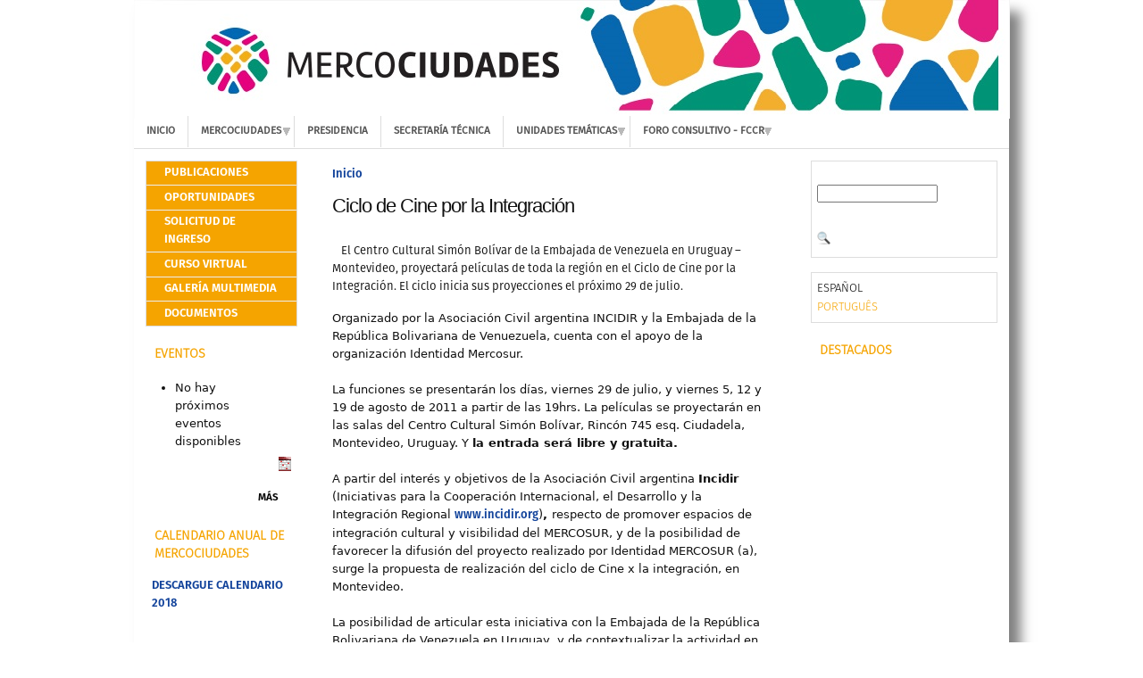

--- FILE ---
content_type: text/html; charset=utf-8
request_url: http://mercociudades.net/node/2923
body_size: 31459
content:
<!DOCTYPE html PUBLIC "-//W3C//DTD XHTML 1.0 Strict//EN"
  "http://www.w3.org/TR/xhtml1/DTD/xhtml1-strict.dtd">
  <meta name= "keywords" content="red de ciudades, mercociudades, mercosur, region, america del sur" />
<meta name= "description" content="El portal de las ciudades" />
  <html xmlns="http://www.w3.org/1999/xhtml" lang="es" xml:lang="es">
    <head>
<meta http-equiv="Content-Type" content="text/html; charset=utf-8" />
      <meta http-equiv="Content-Type" content="text/html; charset=utf-8" />
<link rel="shortcut icon" href="/sites/portal.mercociudades.net/files/sky_favicon.ico" type="image/x-icon" />
      <title>Mercociudades.org</title>
      <link type="text/css" rel="stylesheet" media="all" href="/modules/aggregator/aggregator.css?7" />
<link type="text/css" rel="stylesheet" media="all" href="/modules/book/book.css?7" />
<link type="text/css" rel="stylesheet" media="all" href="/modules/node/node.css?7" />
<link type="text/css" rel="stylesheet" media="all" href="/modules/system/defaults.css?7" />
<link type="text/css" rel="stylesheet" media="all" href="/modules/system/system.css?7" />
<link type="text/css" rel="stylesheet" media="all" href="/modules/user/user.css?7" />
<link type="text/css" rel="stylesheet" media="all" href="/sites/all/modules/cck/theme/content-module.css?7" />
<link type="text/css" rel="stylesheet" media="all" href="/sites/all/modules/date/date.css?7" />
<link type="text/css" rel="stylesheet" media="all" href="/sites/all/modules/date/date_popup/themes/datepicker.css?7" />
<link type="text/css" rel="stylesheet" media="all" href="/sites/all/modules/date/date_popup/themes/timeentry.css?7" />
<link type="text/css" rel="stylesheet" media="all" href="/sites/all/modules/fast_gallery/fast_gallery.css?7" />
<link type="text/css" rel="stylesheet" media="all" href="/sites/all/modules/fckeditor/fckeditor.css?7" />
<link type="text/css" rel="stylesheet" media="all" href="/sites/all/modules/nice_menus/nice_menus.css?7" />
<link type="text/css" rel="stylesheet" media="all" href="/sites/all/modules/wysiwyg_imageupload/plugins/imgupload/imgupload.css?7" />
<link type="text/css" rel="stylesheet" media="all" href="/sites/mercociudades.org/modules/filefield/filefield.css?7" />
<link type="text/css" rel="stylesheet" media="all" href="/sites/mercociudades.org/modules/lightbox2/css/lightbox.css?7" />
<link type="text/css" rel="stylesheet" media="all" href="/sites/mercociudades.org/modules/views_slideshow/contrib/views_slideshow_thumbnailhover/views_slideshow.css?7" />
<link type="text/css" rel="stylesheet" media="all" href="/sites/all/modules/calendar/calendar.css?7" />
<link type="text/css" rel="stylesheet" media="all" href="/misc/farbtastic/farbtastic.css?7" />
<link type="text/css" rel="stylesheet" media="all" href="/sites/all/modules/views/css/views.css?7" />
<link type="text/css" rel="stylesheet" media="all" href="/sites/mercociudades.org/modules/event/event.css?7" />
<link type="text/css" rel="stylesheet" media="all" href="/sites/mercociudades.org/modules/content_slider/contentslider.css?7" />
<link type="text/css" rel="stylesheet" media="all" href="/sites/mercociudades.org/themes/sky/css/layout.css?7" />
<link type="text/css" rel="stylesheet" media="all" href="/sites/mercociudades.org/themes/sky/style.css?7" />
<link type="text/css" rel="stylesheet" media="all" href="/sites/portal.mercociudades.net/files/sky/custom.css?7" />
      
<!--[if lt IE 7.0]><link rel="stylesheet" href="/sites/mercociudades.org/themes/sky/css/ie-6.css" type="text/css" media="all" charset="utf-8" /><![endif]-->
<!--[if IE 7.0]><link rel="stylesheet" href="/sites/mercociudades.org/themes/sky/css/ie-7.css" type="text/css" media="all" charset="utf-8" /><![endif]-->
      <script type="text/javascript" src="/sites/all/modules/jquery_update/replace/jquery.min.js?7"></script>
<script type="text/javascript" src="/misc/drupal.js?7"></script>
<script type="text/javascript" src="/sites/portal.mercociudades.net/files/languages/es_bbbd20475a1efd81020d149f2049c904.js?7"></script>
<script type="text/javascript" src="/sites/all/modules/ajax_load/ajax_load.js?7"></script>
<script type="text/javascript" src="/sites/all/modules/nice_menus/superfish/js/superfish.js?7"></script>
<script type="text/javascript" src="/sites/all/modules/nice_menus/superfish/js/jquery.bgiframe.min.js?7"></script>
<script type="text/javascript" src="/sites/all/modules/nice_menus/superfish/js/jquery.hoverIntent.minified.js?7"></script>
<script type="text/javascript" src="/sites/all/modules/nice_menus/nice_menus.js?7"></script>
<script type="text/javascript" src="/sites/mercociudades.org/modules/google_analytics/googleanalytics.js?7"></script>
<script type="text/javascript" src="/sites/mercociudades.org/modules/lightbox2/js/lightbox.js?7"></script>
<script type="text/javascript" src="/sites/mercociudades.org/modules/views_slideshow/js/jquery.cycle.all.min.js?7"></script>
<script type="text/javascript" src="/sites/mercociudades.org/modules/views_slideshow/contrib/views_slideshow_thumbnailhover/views_slideshow.js?7"></script>
<script type="text/javascript" src="/sites/mercociudades.org/modules/content_slider/contentslider.js?7"></script>
<script type="text/javascript" src="/sites/all/modules/ajax/jquery/jquery.a_form.packed.js?7"></script>
<script type="text/javascript" src="/sites/all/modules/ajax/ajax.js?7"></script>
<script type="text/javascript" src="/sites/mercociudades.org/themes/sky/scripts/hoverIntent.js?7"></script>
<script type="text/javascript" src="/sites/mercociudades.org/themes/sky/scripts/superfish.js?7"></script>
<script type="text/javascript" src="/sites/mercociudades.org/themes/sky/scripts/sky.js?7"></script>
<script type="text/javascript" src="/sites/all/modules/ajax/plugins/quicktabs/ajax_quicktabs.js?7"></script>
<script type="text/javascript">
<!--//--><![CDATA[//><!--
jQuery.extend(Drupal.settings, { "basePath": "/", "nice_menus_options": { "delay": 800, "speed": 1 }, "googleanalytics": { "trackOutgoing": 1, "trackMailto": 1, "trackDownload": 1, "trackDownloadExtensions": "7z|aac|arc|arj|asf|asx|avi|bin|csv|doc|exe|flv|gif|gz|gzip|hqx|jar|jpe?g|js|mp(2|3|4|e?g)|mov(ie)?|msi|msp|pdf|phps|png|ppt|qtm?|ra(m|r)?|sea|sit|tar|tgz|torrent|txt|wav|wma|wmv|wpd|xls|xml|z|zip", "trackOutboundAsPageview": 1 }, "jcarousel": { "ajaxPath": "/jcarousel/ajax/views" }, "lightbox2": { "rtl": "0", "file_path": "/(\\w\\w/)sites/portal.mercociudades.net/files", "default_image": "/sites/mercociudades.org/modules/lightbox2/images/brokenimage.jpg", "border_size": 10, "font_color": "000", "box_color": "fff", "top_position": "", "overlay_opacity": "0.8", "overlay_color": "000", "disable_close_click": true, "resize_sequence": 0, "resize_speed": 400, "fade_in_speed": 400, "slide_down_speed": 600, "use_alt_layout": false, "disable_resize": false, "disable_zoom": false, "force_show_nav": false, "show_caption": true, "loop_items": false, "node_link_text": "View Image Details", "node_link_target": false, "image_count": "Image !current of !total", "video_count": "Video !current of !total", "page_count": "Page !current of !total", "lite_press_x_close": "press \x3ca href=\"#\" onclick=\"hideLightbox(); return FALSE;\"\x3e\x3ckbd\x3ex\x3c/kbd\x3e\x3c/a\x3e to close", "download_link_text": "", "enable_login": false, "enable_contact": false, "keys_close": "c x 27", "keys_previous": "p 37", "keys_next": "n 39", "keys_zoom": "z", "keys_play_pause": "32", "display_image_size": "original", "image_node_sizes": "()", "trigger_lightbox_classes": "", "trigger_lightbox_group_classes": "", "trigger_slideshow_classes": "", "trigger_lightframe_classes": "", "trigger_lightframe_group_classes": "", "custom_class_handler": 0, "custom_trigger_classes": "", "disable_for_gallery_lists": true, "disable_for_acidfree_gallery_lists": true, "enable_acidfree_videos": true, "slideshow_interval": 5000, "slideshow_automatic_start": true, "slideshow_automatic_exit": true, "show_play_pause": true, "pause_on_next_click": false, "pause_on_previous_click": true, "loop_slides": false, "iframe_width": 600, "iframe_height": 400, "iframe_border": 1, "enable_video": false } });
//--><!]]>
</script>
<script type="text/javascript">
<!--//--><![CDATA[//><!--
$(document).ready(function(){
  featuredcontentslider.init({
    id: 'slider0',
    contentsource: ['inline', ''],
    toc: '#increment',
    nextprev: ['Ant.', 'Próx.'],
    revealtype: 'click',
    enablefade: [true, 0.2],
    autorotate: [1, 3000]
  });
});

//--><!]]>
</script>
    </head>
  <body class="page-node page-noticia page-node-view anonymous-user both" id="page-node-2923">
    <div id="wrapper">
    <div id="header" class="layout-region">
      <div id="header-inner">
<!-- Flash Mercociudades -->
<!--
<div align="center">
<object classid="clsid:d27cdb6e-ae6d-11cf-96b8-444553540000"
   codebase="http://fpdownload.macromedia.com/pub/shockwave/cabs/flash/swflash.cab#version=6,0,0,0"
   id="banner" align="middle" width="775" height="128">
   <param name="allowScriptAccess" value="always" />
   <param name="movie" value="/sites/portal.mercociudades.net/themes/sky/flash_mercoc/images/banner.swf?idioma=spa" />
   <param name="quality" value="high" />
   <param name="bgcolor" value="#ffffff" />
   <embed id="banner_embed" width="775" height="128" src="/sites/portal.mercociudades.net/themes/sky/flash_mercoc/images/banner.swf?idioma=spa"
    quality="high" bgcolor="#ffffff" name="banner" align="middle" allowScriptAccess="always"
    type="application/x-shockwave-flash" pluginspage="http://www.macromedia.com/go/getflashplayer" />
</object>
</div>
-->
<!-- Fin de Flash Mercociudades -->

<!-- Banner Mercociudades -->

                  <div align="center">
        <a href="/" title="" id="logo"><img src="/sites/portal.mercociudades.net/files/sky_logo.jpg" alt="" /></a>
        </div>
        
<!-- Fin de Banner Mercociudades -->

                      </div>
    </div>

          <div id="navigation"><del class="wrap-left"><ul><li class="leaf first"><a href="/" title="Ir a la página principal del portal">Inicio</a></li>
<li class="expanded"><a href="/" title="Informacion Institucional">Mercociudades</a><ul><li class="leaf first"><a href="/node/2296" title="">Ciudades Miembro</a></li>
<li class="leaf"><a href="/node/2250" title="">Descripción de la Red</a></li>
<li class="leaf"><a href="/node/2273" title="">Estatuto y Reglamento</a></li>
<li class="leaf"><a href="/node/2275" title="">Autoridades</a></li>
<li class="leaf"><a href="/node/2277" title="">Organigrama</a></li>
<li class="expanded last"><a href="/" title="Plan de Trabajo">Plan de Trabajo</a><ul><li class="leaf first"><a href="http://www.mercociudades.org/sites/portal.mercociudades.net/files/archivos/documentos/PlanMercociudades/Planpresi_2018.pdf" title="">Plan 2018</a></li>
<li class="leaf last"><a href="http://portal.mercociudades.net/sites/portal.mercociudades.net/files/archivos/documentos/Publicaciones/Informe2016-2017_esp.pdf" title="Informe anual de trabajo 2017">Informe anual 2017</a></li>
</ul></li>
</ul></li>
<li class="leaf"><a href="/node/2249" title="">Presidencia</a></li>
<li class="leaf"><a href="/node/2282" title="Secretaría Técnica ">Secretaría Técnica</a></li>
<li class="expanded"><a href="/node/2286" title="">Unidades Temáticas</a><ul><li class="leaf first"><a href="http://www.mercociudades.org/UTADS" title="">Ambiente y Desarrollo Sostenible</a></li>
<li class="collapsed"><a href="http://www.mercociudades.org/UTAGP" title="">Autonomía, Gestión y Participación</a></li>
<li class="leaf"><a href="http://www.mercociudades.org/UTCTC" title="">Ciencia, Tecnología y Capacitación</a></li>
<li class="expanded"><a href="http://www.mercociudades.org/UTCI" title="">Cooperación Internacional</a><ul><li class="leaf first last"><a href="http://www.mercociudades.org/node/2244" title="">Cooperación descentralizada</a></li>
</ul></li>
<li class="expanded"><a href="http://www.mercociudades.org/UTC" title="">Cultura</a><ul><li class="leaf first last"><a href="http://www.mercociudades.org/node/2226" title="">Deportes</a></li>
</ul></li>
<li class="expanded"><a href="http://www.mercociudades.org/UTDEL" title="">Desarrollo Económico Local</a><ul><li class="leaf first"><a href="http://www.mercociudades.org/node/2222" title="">Economía Social y Solidaria</a></li>
<li class="leaf last"><a href="/node/5663" title="">Fomento de Negocios</a></li>
</ul></li>
<li class="expanded"><a href="http://www.mercociudades.org/UTDS" title="">Desarrollo Social</a><ul><li class="leaf first"><a href="http://www.mercociudades.org/node/2216" title="">Derechos Humanos</a></li>
<li class="leaf last"><a href="http://www.mercociudades.org/GDI" title="">Grupo de Discapacidad e Inclusión</a></li>
</ul></li>
<li class="leaf"><a href="http://www.mercociudades.org/UTDU" title="">Desarrollo Urbano</a></li>
<li class="leaf"><a href="http://www.mercociudades.org/UTE" title="">Educación</a></li>
<li class="leaf"><a href="http://www.mercociudades.org/UTGM" title="">Género y Municipio</a></li>
<li class="leaf"><a href="http://www.mercociudades.org/node/5169" title="">Grupo de Comunicación</a></li>
<li class="leaf"><a href="http://www.mercociudades.org/node/4574" title="">Integración Fronteriza</a></li>
<li class="leaf"><a href="http://www.mercociudades.org/UTJ" title="">Juventudes</a></li>
<li class="leaf"><a href="http://www.mercociudades.org/UTPE" title="">Planificación Estratégica y Áreas Metropolitanas</a></li>
<li class="leaf"><a href="http://www.mercociudades.org/UTSC" title="">Seguridad Ciudadana</a></li>
<li class="leaf last"><a href="http://www.mercociudades.org/UTT" title="">Turismo</a></li>
</ul></li>
<li class="expanded last"><a href="/" title="Foro Consultivo – FCCR ">Foro Consultivo - FCCR</a><ul><li class="leaf first"><a href="/node/2288" title="">Descripción</a></li>
<li class="leaf"><a href="/node/2291" title="">Coordinaciones</a></li>
<li class="leaf"><a href="/node/2107" title="Documentos ">Documentos</a></li>
<li class="leaf last"><a href="http://portal.mercociudades.org/sites/portal.mercociudades.org/files/Plan_de_Trabajo_FCCR-2013-2014.pdf" title="Plan de Trabajo">Plan de Trabajo</a></li>
</ul></li>
</ul></del></div>
    
    <div id="container" class="layout-region">
              <div id="sidebar-left" class="sidebar">
          <div class="inner">
            <div id="block-menu-menu-secoes" class="block block-menu block-odd region-odd clearfix style-menu ">
    <div class="content">
    <ul class="menu"><li class="leaf first"><a href="http://portal.mercociudades.net/node/2113" title="Publicaciones">Publicaciones</a></li>
<li class="leaf"><a href="http://www.inmercociudades.org/web2010/ESP_oportunidades.php" title="Oportunidades">Oportunidades</a></li>
<li class="leaf"><a href="/solicitud_ingreso" title="Solicitud de Ingreso">Solicitud de Ingreso</a></li>
<li class="leaf"><a href="/curso_virtual_es" title="Curso Virtual">Curso Virtual</a></li>
<li class="leaf"><a href="http://www.youtube.com/mercociudades1" title="">Galería Multimedia</a></li>
<li class="leaf last"><a href="/node/2100" title="Documentos y Archivos">Documentos</a></li>
</ul>  </div>
</div>
<!-- /block.tpl.php --><div id="block-event-event-upcoming-event" class="block block-event block-even region-even clearfix ">
      <h3 class="title">Eventos</h3>
    <div class="content">
    <div class="item-list"><ul><li class="first last">No hay próximos eventos disponibles</li>
</ul></div><div class="ical-link"><a href="http://mercociudades.net/event/ical" title="Agregue este calendario a su iCalendar"><img src="/sites/mercociudades.org/modules/event/images/ical16x16.gif" alt="Agregar a iCalendar" /></a></div><div class="more-link"><a href="/event/2026/01/17/list/event" title="Más eventos.">más</a></div>  </div>
</div>
<!-- /block.tpl.php --><div id="block-block-17" class="block block-block block-odd region-odd clearfix ">
      <h3 class="title">Calendario anual de Mercociudades</h3>
    <div class="content">
    <p><a href="http://www.mercociudades.org/sites/portal.mercociudades.net/files/calendario_mercociudades_2018.pdf"><img align="center" src="http://www.mercociudades.org/sites/portal.mercociudades.net/files/imagen_calendario.png" alt="" /><strong>DESCARGUE CALENDARIO 2018</strong></a></p>
  </div>
</div>
<!-- /block.tpl.php --><div id="block-block-20" class="block block-block block-even region-even clearfix ">
    <div class="content">
    <p><a href="http://www.mercosur.int/"><img align="center" src="http://www.mercociudades.org/sites/portal.mercociudades.net/files/Mercosur.gif" alt="" />
<p>Presidencia Pro Témpore Uruguay</p>
<p></p></a></p>
  </div>
</div>
<!-- /block.tpl.php -->          </div>
        </div>
      <!-- END HEADER -->
            <div id="main">
        <div class="main-inner">
                      <div class="breadcrumb clearfix"><div id="breadcrumbs" class="clearfix"><a href="/">Inicio</a></div></div>
                                                              <h1 class="title">Ciclo de Cine por la Integración</h1>
                                        <div id="content" class="clearfix">
            <div id="node-2923" class="node clearfix node-noticia node-full published promoted not-sticky without-photo ">
    <div class="meta">
                        
      
 <!--     Modificado para no mostrar las etiquetas (tags) en la portada
 
 
       
      -->
  
      
    </div>
  <div class="content clearfix">
    <p><img vspace="5" hspace="5" align="left" src="http://www.mercociudades.org/sites/portal.mercociudades.net/files/cinexlaintegracion.JPG" alt="" />El Centro Cultural Sim&oacute;n Bol&iacute;var de la Embajada de Venezuela en Uruguay &ndash; Montevideo, proyectar&aacute; pel&iacute;culas de toda la regi&oacute;n en el Ciclo de Cine por la Integraci&oacute;n. El ciclo inicia sus proyecciones el pr&oacute;ximo 29 de julio.</p>
<div>Organizado por la Asociaci&oacute;n Civil argentina INCIDIR y la Embajada de la Rep&uacute;blica Bolivariana de Venuezuela, cuenta con el apoyo de la organizaci&oacute;n Identidad Mercosur.</div>
<div>&nbsp;</div>
<div>La funciones se presentar&aacute;n los d&iacute;as, viernes 29 de julio, y viernes 5, 12 y 19 de agosto de 2011 a partir de las 19hrs. La pel&iacute;culas se proyectar&aacute;n en las salas del Centro Cultural Sim&oacute;n Bol&iacute;var, Rinc&oacute;n 745 esq. Ciudadela, Montevideo, Uruguay. Y <strong>la entrada ser&aacute; libre y gratuita.</strong></div>
<div>&nbsp;</div>
<div>A partir del inter&eacute;s y objetivos de la Asociaci&oacute;n Civil argentina <b>Incidir </b>(Iniciativas para la Cooperaci&oacute;n Internacional, el Desarrollo y la Integraci&oacute;n Regional <a href="http://www.incidir.org/">www.incidir.org</a>)<b>, </b>respecto de promover espacios de integraci&oacute;n cultural y visibilidad del MERCOSUR, y de la posibilidad de favorecer la difusi&oacute;n del proyecto realizado por Identidad MERCOSUR (a), surge la propuesta de realizaci&oacute;n del ciclo de Cine x la integraci&oacute;n, en Montevideo.</div>
<div>&nbsp;</div>
<div>La posibilidad de articular esta iniciativa con la Embajada de la Rep&uacute;blica Bolivariana de Venezuela en Uruguay, y de contextualizar la actividad en el marco de las agendas de actividades programadas por los Bicentenarios de ambos pa&iacute;ses, enriquece la propuesta.</div>
<div>&nbsp;</div>
<div>Convencidos de la necesidad de favorecer la informaci&oacute;n sobre las posibilidades y fortalezas que implicar&aacute; el ingreso de Venezuela al MERCOSUR, esta actividad, espera constituirse en un aporte en este sentido.</div>
<div>&nbsp;</div>
<div>Las proyecciones de las pel&iacute;culas ser&aacute;n acompa&ntilde;adas, en una segunda etapa, con un ciclo con conferencias y espacios de reflexi&oacute;n y debate con especialistas y referentes pol&iacute;ticos de diversos sectores vinculados con la integraci&oacute;n regional, de Uruguay, Argentina y Venezuela.</div>
<div>&nbsp;</div>
<div><b>Sinopsis de las pel&iacute;culas:</b></div>
<div><b>&nbsp;</b></div>
<div><b>Detr&aacute;s del sol, M&aacute;s cielo. </b>Viernes 29 de julio, 19:00 horas</div>
<div>Un joven de 17 a&ntilde;os, desea salir de la pobreza en la que vive con su madre obrera de una plantaci&oacute;n de yerba mate en la provincia de Misiones, al norte de la Argentina. Convencido que su suerte cambiar&aacute; al encontrar a su padre que vive en la ciudad de Asunci&oacute;n en Paraguay sue&ntilde;a con viajar a visitarlo.</div>
<div>Gast&oacute;n Gularte, 2008 (Co Producci&oacute;n Paraguay-Argentina).</div>
<div>&nbsp;</div>
<div><b>Miranda Regresa . </b>Viernes 5 de agosto, 19:00 horas</div>
<div>La trama nos lleva al 10 de julio de 1816, donde cuatro d&iacute;as antes de su muerte, Miranda relata sus momentos m&aacute;s trascendentales a un joven periodista quien se ha introducido a escondidas en su prisi&oacute;n en San Fernando, C&aacute;diz. Aqu&iacute; comienza un viaje retrospectivo de la vida del general&iacute;simo, donde la vuelta al pasado, a los momentos formativos m&aacute;s trascendentes de la construcci&oacute;n del joven, del hombre, del seductor, del independentista, del esp&iacute;a, del contrabandista y el hereje conspirador, se narran para develarnos la magnitud de Francisco de Miranda, quiz&aacute;s por siempre el m&aacute;s universal de los venezolanos.</div>
<div>Lamata, 2007 (Venezuela).</div>
<div>&nbsp;</div>
<div><b>El Ba&ntilde;o del Papa. </b>Viernes 12 de agosto, 19:00 horas</div>
<div>A&ntilde;o 1988. Melo, Uruguay, una peque&ntilde;a ciudad ubicada en la frontera con Brasil, espera la</div>
<div>visita del papa Juan Pablo II. Se empieza a hablar de cifras: llegar&aacute;n miles de personas.</div>
<div>Algunas fuentes bien informadas hablan de 50.000 visitantes. Los habitantes, pobres en su</div>
<div>mayor&iacute;a, saben lo que significa: 50.000 peregrinos querr&aacute;n comer, beber, querr&aacute;n comprar banderas de papel, recuerdos, medallas conmemorativas. Llenos de entusiasmo, m&aacute;s que la bendici&oacute;n divina, esperan conseguir una peque&ntilde;a parte de felicidad material.</div>
<div>Beto, un contrabandista de poca monta, est&aacute; convencido de haber dado con el mejor negocio de todos: &ldquo;el ba&ntilde;o del Papa&rdquo;, donde miles de peregrinos podr&aacute;n aliviarse.</div>
<div>Enrique Fern&aacute;ndez, 2007 (Co Producci&oacute;n Uruguay-Brasil).</div>
<div>&nbsp;</div>
<div><b>Esito Seria . </b>Viernes 19 de agosto, 19:00 horas.</div>
<div>La historia est&aacute; ambientada en el carnaval de Oruro. Gaude, joven argentino, m&uacute;sico perfeccionista de orquesta, recibe una carta de un amigo boliviano, tambi&eacute;n m&uacute;sico, enfermo. En el paisaje &aacute;rido y las calles semi vac&iacute;as de Oruro, se encuentra con su entierro.</div>
<div>Es recibido por Rosa, su hermosa y coqueta hermana, y otros personajes del lugar que viven sus b&uacute;squedas personales. Rosa busca sentir el amor. Raymi, el feo del pueblo, experto bordador y afanoso buscador de palabras, desea llegar a Rosa a quien ama en secreto.</div>
<div>Julia Vargas, 2005 (Bolivia).</div>
<div>&nbsp;</div>
<div>&nbsp;</div>
<div><strong>Mayor informaci&oacute;n a trav&eacute;s de los siguientes contactos:</strong></div>
<div style="text-autospace:none">Mayki Gorosito 098 45 54 25 <a href="mailto:mayki67@hotmail.com">mayki67@hotmail.com</a></div>
<div style="text-autospace:none">Rafael Alvariza 099963466 <a href="mailto:rafael.alvariza@gmail.com">rafael.alvariza@gmail.com</a></div>
<div style="text-autospace:none">&nbsp;</div>
<div style="text-autospace:none">Cine por la Integraci&oacute;n en <a href="http://www.facebook.com/event.php?eid=256707707679262">FACEBOOK</a>&nbsp;<span style="font-size:10.0pt;Arial&quot;,&quot;sans-serif&quot;;color:#2A2A2A"><a target="_blank" href="http://www.facebook.com/event.php?eid=256707707679262"></a><a style="font-weight:inherit;cursor:pointer" target="_blank" href="http://www.facebook.com/event.php?eid=256707707679262"></a></span></div>
<p>&nbsp;</p>
<div class="service-links"><div class="service-label">Compartir </div><ul class="links"><li class="service-links-facebook first"><a href="http://www.facebook.com/sharer.php?u=http%3A%2F%2Fmercociudades.net%2Fnode%2F2923&amp;t=Ciclo+de+Cine+por+la+Integraci%C3%B3n" title="Share on Facebook." id="service-links-facebook" class="service-links-facebook" rel="nofollow" target="_blank"><img src="/sites/mercociudades.org/modules/service_links/images/facebook.png" alt="Facebook" title="" width="16" height="16" /></a></li>
<li class="service-links-twitter last"><a href="http://twitter.com/home/?status=http%3A%2F%2Fmercociudades.net%2Fnode%2F2923+--+Ciclo+de+Cine+por+la+Integraci%C3%B3n" title="Share this on Twitter" id="service-links-twitter" class="service-links-twitter" rel="nofollow" target="_blank"><img src="/sites/mercociudades.org/modules/service_links/images/twitter.png" alt="Twitter" title="" width="16" height="16" /></a></li>
</ul></div>  </div>
  </div>
          </div>
          <!-- END CONTENT -->
                            </div>
        <!-- END MAIN INNER -->
      </div>
      <!-- END MAIN -->
              <div id="sidebar-right" class="sidebar">
          <div class="inner">
          <div id="block-search-0" class="block block-search block-odd region-odd clearfix ">
    <div class="content">
    <form action="/node/2923"  accept-charset="UTF-8" method="post" id="search-block-form">
<div><div class="container-inline">
  <div class="form-item form-item-textfield" id="edit-search-block-form-1-wrapper">
 <input type="text" maxlength="128" name="search_block_form" id="edit-search-block-form-1" size="15" value="" title="Introduzca los términos que quiera buscar." class="form-text" />
</div>
<input type="image" name="image_button" id="edit-image-button"  class="form-submit" src="/sites/portal.mercociudades.net/themes/sky/images/search-button.png" />
<input type="hidden" name="form_build_id" id="form-vLj7t7X29RwD0cWEAF7_RyIHB-USplKCpjNl2g-5cnE" value="form-vLj7t7X29RwD0cWEAF7_RyIHB-USplKCpjNl2g-5cnE"  />
<input type="hidden" name="form_id" id="edit-search-block-form" value="search_block_form"  />
</div>

</div></form>
  </div>
</div>
<!-- /block.tpl.php --><div id="block-locale-0" class="block block-locale block-even region-even clearfix ">
    <div class="content">
    <ul><li class="es first active"><a href="/node/2923" class="language-link active">Español</a></li>
<li class="pt-br last"><a href="/pt-br/node/2924" class="language-link">Português</a></li>
</ul>  </div>
</div>
<!-- /block.tpl.php --><div id="block-content-slider-0" class="block block-content-slider block-odd region-odd clearfix ">
      <h3 class="title">Destacados</h3>
    <div class="content">
    <div id='slider0' class='sliderwrapper'>
  <div class='contentdiv'>
    <a href='/node/6798'><div id="node-6798" class="node clearfix node-featured node-teaser published not-promoted not-sticky without-photo ">
    <div class="meta">
                    <h2><a href="/node/6798" title="Convocatoria Buenas Prácticas">Convocatoria Buenas Prácticas</a></h2>
            
      
 <!--     Modificado para no mostrar las etiquetas (tags) en la portada
 
 
       
      -->
  
      
    </div>
  <div class="content clearfix">
    <p>&nbsp;<a href="http://obc.grupomontevideo.org/"><img src="http://www.mercociudades.org/sites/portal.mercociudades.net/files/observatorio_destacado.png" alt="" /></a></p>
  </div>
  </div>
</a>
  </div>
  <div class='contentdiv'>
    <a href='/node/6980'><div id="node-6980" class="node clearfix node-featured node-teaser published not-promoted not-sticky without-photo ">
    <div class="meta">
                    <h2><a href="/node/6980" title="Inscripciones abiertas">Inscripciones abiertas</a></h2>
            
      
 <!--     Modificado para no mostrar las etiquetas (tags) en la portada
 
 
       
      -->
  
      
    </div>
  <div class="content clearfix">
    <p>&nbsp;<a href="http://www.mercociudades.org/node/6977"><img src="http://www.mercociudades.org/sites/portal.mercociudades.net/files/Cumbre_LaPaz_destacados.png" alt="" /></a></p>
  </div>
  </div>
</a>
  </div>
</div>
<div id='paginate-slider0' class='pagination'></div>
  </div>
</div>
<!-- /block.tpl.php --><div id="block-block-7" class="block block-block block-even region-even clearfix ">
    <div class="content">
    <p><a href="https://www.facebook.com/mercociudades"><img align="center" src="http://www.mercociudades.org/sites/portal.mercociudades.net/files/imagen_face.png" alt="Facebook Mercociudades" /></a></p>
  </div>
</div>
<!-- /block.tpl.php -->          </div>
        </div>
      <!-- END SIDEBAR RIGHT -->
          </div>
    <!-- END CONTAINER -->
    <div class="push">&nbsp;</div>
  </div>
  <!-- END WRAPPER -->
  <div id="footer" class="layout-region">
    <div id="footer-inner">
      <div id="block-block-2" class="block block-block block-odd region-odd clearfix ">
    <div class="content">
    <p>Presidencia de Mercociudades: <a href="mailto:presidencia.mercociudades@cordoba.gov.ar">presidencia.mercociudades@cordoba.gov.ar</a><br />
Secretaría Técnica Permanente de Mercociudades / Administración sitio web: <a href="mailto:comunicastpm@mercociudades.org">comunicastpm@mercociudades.org</a></p>
  </div>
</div>
<!-- /block.tpl.php --><div id="block-block-12" class="block block-block block-even region-even clearfix ">
    <div class="content">
    <!-- Start of StatCounter Code --><!-- Start of StatCounter Code --><script type="text/javascript">
var sc_project=6828844; 
var sc_invisible=1; 
var sc_security="490d1825"; 
</script><script type="text/javascript"
src="http://www.statcounter.com/counter/counter.js"></script><p><noscript><br />
<div<br />
class="statcounter"><a title="drupal hit counter"<br />
href="http://statcounter.com/drupal/" target="_blank"><img<br />
class="statcounter"<br />
src="http://c.statcounter.com/6828844/0/490d1825/1/"<br />
alt="drupal hit counter" ></img<br></a>
<p></p></div<br></noscript></p>
<!-- End of StatCounter Code --><!-- End of StatCounter Code -->  </div>
</div>
<!-- /block.tpl.php --><div id="block-block-21" class="block block-block block-odd region-odd clearfix ">
    <div class="content">
    <script type="text/javascript">

  var _gaq = _gaq || [];
  _gaq.push(['_setAccount', 'UA-24789876-1']);
  _gaq.push(['_trackPageview']);

  (function() {
    var ga = document.createElement('script'); ga.type = 'text/javascript'; ga.async = true;
    ga.src = ('https:' == document.location.protocol ? 'https://ssl' : 'http://www') + '.google-analytics.com/ga.js';
    var s = document.getElementsByTagName('script')[0]; s.parentNode.insertBefore(ga, s);
  })();

</script>  </div>
</div>
<!-- /block.tpl.php -->          </div>
  </div>
  <script type="text/javascript">
<!--//--><![CDATA[//><!--
var _gaq = _gaq || [];_gaq.push(["_setAccount", "UA-24789876-1"]);_gaq.push(["_trackPageview"]);(function() {var ga = document.createElement("script");ga.type = "text/javascript";ga.async = true;ga.src = ("https:" == document.location.protocol ? "https://ssl" : "http://www") + ".google-analytics.com/ga.js";var s = document.getElementsByTagName("script")[0];s.parentNode.insertBefore(ga, s);})();
//--><!]]>
</script>
  </body>
</html>


--- FILE ---
content_type: text/css
request_url: http://mercociudades.net/sites/mercociudades.org/modules/content_slider/contentslider.css?7
body_size: 1046
content:
.sliderwrapper{
position: relative; /*leave as is*/
overflow: hidden; /*leave as is*/
/*border: 10px solid #eaeaea;*/
border-bottom-width: 6px;
/*width: 150px; /*width of featured content slider*/
height:300px;
z-index: 0;
}



.sliderwrapper .contentdiv{
visibility: hidden; /*leave as is*/
position: absolute; /*leave as is*/
left: 0;  /*leave as is*/
top: 0;  /*leave as is*/
padding: 5px;
background: white;
width: 99%; /*width of content DIVs within slider. Total width should equal slider's inner width (390+5+5=400) */
height: 100%;
filter:progid:DXImageTransform.Microsoft.alpha(opacity=100);
-moz-opacity: 1;
opacity: 1;
border:none;
z-index: 0;
}

.pagination{
width: 190px/*180px; /*Width of pagination DIV. Total width should equal slider's outer width (400+10+10=420)*/
text-align: center;
/*background-color: #eaeaea;*/
padding: 2px 5px;
z-index: 0;
}

.pagination a{
padding: 0 5px;
text-decoration: none; 
color: #F5A400;
background: white;
}

.pagination a:hover, .pagination a.selected{
color: #000;
background-color: #FEE496;
}

--- FILE ---
content_type: text/css
request_url: http://mercociudades.net/sites/portal.mercociudades.net/files/sky/custom.css?7
body_size: 594
content:
html, body { background: #fff url('http://portal.mercociudades.org/sites/portal.mercociudades.net/files/patron_fondo.jpg') repeat; }
#header { background: #ffffff; }




html, body, .form-radio, .form-checkbox, .form-file, .form-select, select, .form-text, input, .form-textarea, textarea  { font-family: "Lucida Grande", "Lucida Sans", "Lucida Sans Unicode", "DejaVu Sans", Arial, sans-serif; }
h1, h2, h3, h4, h5, h6  { font-family: "Bitstream Vera Sans", Verdana, Arial, sans-serif; }

#wrapper { font-size: 13px; }
#header { height: 130px; }
#wrapper, #footer { width: 980px; }


--- FILE ---
content_type: text/javascript
request_url: http://mercociudades.net/sites/portal.mercociudades.net/files/languages/es_bbbd20475a1efd81020d149f2049c904.js?7
body_size: 1449
content:
Drupal.locale = { 'pluralFormula': function($n) { return Number(($n!=1)); }, 'strings': { "Your server has been successfully tested to support this feature.": "Su servidor pasó con éxito la prueba sobre soporte de esta característica.", "Your system configuration does not currently support this feature. The \x3ca href=\"http://drupal.org/node/15365\"\x3ehandbook page on Clean URLs\x3c/a\x3e has additional troubleshooting information.": "La configuración de su sistema no soporta actualmente esta característica. La \x3ca href=\"http://drupal.org/node/15365\"\x3epágina del manual sobre URL limpios\x3c/a\x3e tiene más información sobre posibles problemas.", "Testing clean URLs...": "Probando URL limpios...", "Cancel": "Cancelar", "Search": "Buscar", "Reset": "Restablecer", "Name": "Nombre", "Upload": "Upload", "Only files with the following extensions are allowed: %files-allowed.": "Sólo se permiten archivos con las siguientes extensiones: %files-allowed.", "file": "archivo", "Select all rows in this table": "Seleccionar todas las filas de esta tabla", "Deselect all rows in this table": "Quitar la selección a todas las filas de esta tabla", "language": "idioma", "Add image": "Agregar imagen", "Click here to add images": "Haga clic aquí para agregar imágenes", "Size": "Tamaño", "Submit": "enviar", "Search this site": "Buscar en este sitio", "Next": "Próx.", "Clear": "Limpiar", "Close": "Cerrar", "name": "nombre" } };

--- FILE ---
content_type: text/javascript
request_url: http://mercociudades.net/sites/all/modules/ajax/plugins/quicktabs/ajax_quicktabs.js?7
body_size: 1089
content:
/**
 * Automatic ajax validation
 *
 * @see http://drupal.org/project/ajax
 * @see irc://freenode.net/#drupy
 * @depends Drupal 6
 * @author brendoncrawford
 * @note This file uses a 79 character width limit.
 * 
 * @note
 *   When using an Drupal.Ajax form within a Lightbox/Thickbox which is loaded via
 *   AJAX, be sure to call Drupal.attachBehaviors(LightBoxContainer) where
 *   LightBoxContainer is the DOM element containing the Lightbox/Thickbox.
 * 
 * @see http://drupal.org/node/114774#javascript-behaviors
 *
 */

/**
 * Ajax Forms plugin for quicktabs module
 * 
 * @param {String} hook
 * @param {Object} args
 * @return {Bool}
 */
Drupal.Ajax.plugins.quicktabs = function(hook, args) {
  var quicktabs_original;
  if (hook === 'init') {
    if (Drupal.quicktabs) {
      quicktabs_original = Drupal.quicktabs.tab.prototype.success;
      Drupal.quicktabs.tab.prototype.success = function(data){
        this.quicktabs_original = quicktabs_original;
        this.quicktabs_original(data);
        Drupal.attachBehaviors(data.container);
      }
    }
  }
  return true;
}


